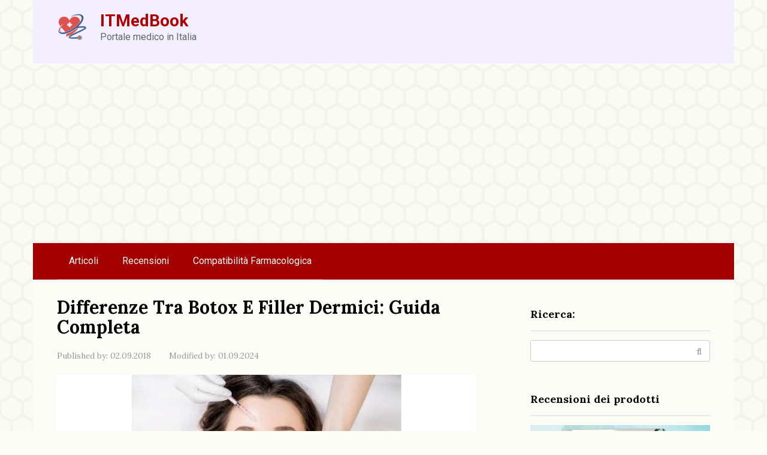

--- FILE ---
content_type: text/html; charset=UTF-8
request_url: https://itmedbook.com/qual-e-la-differenza-tra-botox-e-filler-dermici/
body_size: 14306
content:
<!DOCTYPE html> <html lang="it-IT"> <head> <meta charset="UTF-8"> <meta name="viewport" content="width=device-width, initial-scale=1"> <meta name='robots' content='index, follow, max-image-preview:large, max-snippet:-1, max-video-preview:-1'/> <title>Differenze Tra Botox E Filler Dermici: Guida Completa</title> <meta name="description" content="Scopri le differenze tra Botox e filler dermici, i loro usi, effetti collaterali e costi per un aspetto giovanile e sicuro."/> <link rel="canonical" href="https://itmedbook.com/qual-e-la-differenza-tra-botox-e-filler-dermici/"/> <meta property="og:locale" content="it_IT"/> <meta property="og:type" content="article"/> <meta property="og:title" content="Differenze Tra Botox E Filler Dermici: Guida Completa"/> <meta property="og:description" content="Scopri le differenze tra Botox e filler dermici, i loro usi, effetti collaterali e costi per un aspetto giovanile e sicuro."/> <meta property="og:url" content="https://itmedbook.com/qual-e-la-differenza-tra-botox-e-filler-dermici/"/> <meta property="og:site_name" content="ITMedBook"/> <meta property="article:published_time" content="2018-09-02T06:22:19+00:00"/> <meta property="article:modified_time" content="2024-09-01T18:52:03+00:00"/> <meta name="author" content="admin"/> <meta name="twitter:card" content="summary_large_image"/> <style id='classic-theme-styles-inline-css' type='text/css'> /*! This file is auto-generated */ .wp-block-button__link{color:#fff;background-color:#32373c;border-radius:9999px;box-shadow:none;text-decoration:none;padding:calc(.667em + 2px) calc(1.333em + 2px);font-size:1.125em}.wp-block-file__button{background:#32373c;color:#fff;text-decoration:none} </style> <style id='global-styles-inline-css' type='text/css'> :root{--wp--preset--aspect-ratio--square: 1;--wp--preset--aspect-ratio--4-3: 4/3;--wp--preset--aspect-ratio--3-4: 3/4;--wp--preset--aspect-ratio--3-2: 3/2;--wp--preset--aspect-ratio--2-3: 2/3;--wp--preset--aspect-ratio--16-9: 16/9;--wp--preset--aspect-ratio--9-16: 9/16;--wp--preset--color--black: #000000;--wp--preset--color--cyan-bluish-gray: #abb8c3;--wp--preset--color--white: #ffffff;--wp--preset--color--pale-pink: #f78da7;--wp--preset--color--vivid-red: #cf2e2e;--wp--preset--color--luminous-vivid-orange: #ff6900;--wp--preset--color--luminous-vivid-amber: #fcb900;--wp--preset--color--light-green-cyan: #7bdcb5;--wp--preset--color--vivid-green-cyan: #00d084;--wp--preset--color--pale-cyan-blue: #8ed1fc;--wp--preset--color--vivid-cyan-blue: #0693e3;--wp--preset--color--vivid-purple: #9b51e0;--wp--preset--gradient--vivid-cyan-blue-to-vivid-purple: linear-gradient(135deg,rgba(6,147,227,1) 0%,rgb(155,81,224) 100%);--wp--preset--gradient--light-green-cyan-to-vivid-green-cyan: linear-gradient(135deg,rgb(122,220,180) 0%,rgb(0,208,130) 100%);--wp--preset--gradient--luminous-vivid-amber-to-luminous-vivid-orange: linear-gradient(135deg,rgba(252,185,0,1) 0%,rgba(255,105,0,1) 100%);--wp--preset--gradient--luminous-vivid-orange-to-vivid-red: linear-gradient(135deg,rgba(255,105,0,1) 0%,rgb(207,46,46) 100%);--wp--preset--gradient--very-light-gray-to-cyan-bluish-gray: linear-gradient(135deg,rgb(238,238,238) 0%,rgb(169,184,195) 100%);--wp--preset--gradient--cool-to-warm-spectrum: linear-gradient(135deg,rgb(74,234,220) 0%,rgb(151,120,209) 20%,rgb(207,42,186) 40%,rgb(238,44,130) 60%,rgb(251,105,98) 80%,rgb(254,248,76) 100%);--wp--preset--gradient--blush-light-purple: linear-gradient(135deg,rgb(255,206,236) 0%,rgb(152,150,240) 100%);--wp--preset--gradient--blush-bordeaux: linear-gradient(135deg,rgb(254,205,165) 0%,rgb(254,45,45) 50%,rgb(107,0,62) 100%);--wp--preset--gradient--luminous-dusk: linear-gradient(135deg,rgb(255,203,112) 0%,rgb(199,81,192) 50%,rgb(65,88,208) 100%);--wp--preset--gradient--pale-ocean: linear-gradient(135deg,rgb(255,245,203) 0%,rgb(182,227,212) 50%,rgb(51,167,181) 100%);--wp--preset--gradient--electric-grass: linear-gradient(135deg,rgb(202,248,128) 0%,rgb(113,206,126) 100%);--wp--preset--gradient--midnight: linear-gradient(135deg,rgb(2,3,129) 0%,rgb(40,116,252) 100%);--wp--preset--font-size--small: 13px;--wp--preset--font-size--medium: 20px;--wp--preset--font-size--large: 36px;--wp--preset--font-size--x-large: 42px;--wp--preset--spacing--20: 0.44rem;--wp--preset--spacing--30: 0.67rem;--wp--preset--spacing--40: 1rem;--wp--preset--spacing--50: 1.5rem;--wp--preset--spacing--60: 2.25rem;--wp--preset--spacing--70: 3.38rem;--wp--preset--spacing--80: 5.06rem;--wp--preset--shadow--natural: 6px 6px 9px rgba(0, 0, 0, 0.2);--wp--preset--shadow--deep: 12px 12px 50px rgba(0, 0, 0, 0.4);--wp--preset--shadow--sharp: 6px 6px 0px rgba(0, 0, 0, 0.2);--wp--preset--shadow--outlined: 6px 6px 0px -3px rgba(255, 255, 255, 1), 6px 6px rgba(0, 0, 0, 1);--wp--preset--shadow--crisp: 6px 6px 0px rgba(0, 0, 0, 1);}:where(.is-layout-flex){gap: 0.5em;}:where(.is-layout-grid){gap: 0.5em;}body .is-layout-flex{display: flex;}.is-layout-flex{flex-wrap: wrap;align-items: center;}.is-layout-flex > :is(*, div){margin: 0;}body .is-layout-grid{display: grid;}.is-layout-grid > :is(*, div){margin: 0;}:where(.wp-block-columns.is-layout-flex){gap: 2em;}:where(.wp-block-columns.is-layout-grid){gap: 2em;}:where(.wp-block-post-template.is-layout-flex){gap: 1.25em;}:where(.wp-block-post-template.is-layout-grid){gap: 1.25em;}.has-black-color{color: var(--wp--preset--color--black) !important;}.has-cyan-bluish-gray-color{color: var(--wp--preset--color--cyan-bluish-gray) !important;}.has-white-color{color: var(--wp--preset--color--white) !important;}.has-pale-pink-color{color: var(--wp--preset--color--pale-pink) !important;}.has-vivid-red-color{color: var(--wp--preset--color--vivid-red) !important;}.has-luminous-vivid-orange-color{color: var(--wp--preset--color--luminous-vivid-orange) !important;}.has-luminous-vivid-amber-color{color: var(--wp--preset--color--luminous-vivid-amber) !important;}.has-light-green-cyan-color{color: var(--wp--preset--color--light-green-cyan) !important;}.has-vivid-green-cyan-color{color: var(--wp--preset--color--vivid-green-cyan) !important;}.has-pale-cyan-blue-color{color: var(--wp--preset--color--pale-cyan-blue) !important;}.has-vivid-cyan-blue-color{color: var(--wp--preset--color--vivid-cyan-blue) !important;}.has-vivid-purple-color{color: var(--wp--preset--color--vivid-purple) !important;}.has-black-background-color{background-color: var(--wp--preset--color--black) !important;}.has-cyan-bluish-gray-background-color{background-color: var(--wp--preset--color--cyan-bluish-gray) !important;}.has-white-background-color{background-color: var(--wp--preset--color--white) !important;}.has-pale-pink-background-color{background-color: var(--wp--preset--color--pale-pink) !important;}.has-vivid-red-background-color{background-color: var(--wp--preset--color--vivid-red) !important;}.has-luminous-vivid-orange-background-color{background-color: var(--wp--preset--color--luminous-vivid-orange) !important;}.has-luminous-vivid-amber-background-color{background-color: var(--wp--preset--color--luminous-vivid-amber) !important;}.has-light-green-cyan-background-color{background-color: var(--wp--preset--color--light-green-cyan) !important;}.has-vivid-green-cyan-background-color{background-color: var(--wp--preset--color--vivid-green-cyan) !important;}.has-pale-cyan-blue-background-color{background-color: var(--wp--preset--color--pale-cyan-blue) !important;}.has-vivid-cyan-blue-background-color{background-color: var(--wp--preset--color--vivid-cyan-blue) !important;}.has-vivid-purple-background-color{background-color: var(--wp--preset--color--vivid-purple) !important;}.has-black-border-color{border-color: var(--wp--preset--color--black) !important;}.has-cyan-bluish-gray-border-color{border-color: var(--wp--preset--color--cyan-bluish-gray) !important;}.has-white-border-color{border-color: var(--wp--preset--color--white) !important;}.has-pale-pink-border-color{border-color: var(--wp--preset--color--pale-pink) !important;}.has-vivid-red-border-color{border-color: var(--wp--preset--color--vivid-red) !important;}.has-luminous-vivid-orange-border-color{border-color: var(--wp--preset--color--luminous-vivid-orange) !important;}.has-luminous-vivid-amber-border-color{border-color: var(--wp--preset--color--luminous-vivid-amber) !important;}.has-light-green-cyan-border-color{border-color: var(--wp--preset--color--light-green-cyan) !important;}.has-vivid-green-cyan-border-color{border-color: var(--wp--preset--color--vivid-green-cyan) !important;}.has-pale-cyan-blue-border-color{border-color: var(--wp--preset--color--pale-cyan-blue) !important;}.has-vivid-cyan-blue-border-color{border-color: var(--wp--preset--color--vivid-cyan-blue) !important;}.has-vivid-purple-border-color{border-color: var(--wp--preset--color--vivid-purple) !important;}.has-vivid-cyan-blue-to-vivid-purple-gradient-background{background: var(--wp--preset--gradient--vivid-cyan-blue-to-vivid-purple) !important;}.has-light-green-cyan-to-vivid-green-cyan-gradient-background{background: var(--wp--preset--gradient--light-green-cyan-to-vivid-green-cyan) !important;}.has-luminous-vivid-amber-to-luminous-vivid-orange-gradient-background{background: var(--wp--preset--gradient--luminous-vivid-amber-to-luminous-vivid-orange) !important;}.has-luminous-vivid-orange-to-vivid-red-gradient-background{background: var(--wp--preset--gradient--luminous-vivid-orange-to-vivid-red) !important;}.has-very-light-gray-to-cyan-bluish-gray-gradient-background{background: var(--wp--preset--gradient--very-light-gray-to-cyan-bluish-gray) !important;}.has-cool-to-warm-spectrum-gradient-background{background: var(--wp--preset--gradient--cool-to-warm-spectrum) !important;}.has-blush-light-purple-gradient-background{background: var(--wp--preset--gradient--blush-light-purple) !important;}.has-blush-bordeaux-gradient-background{background: var(--wp--preset--gradient--blush-bordeaux) !important;}.has-luminous-dusk-gradient-background{background: var(--wp--preset--gradient--luminous-dusk) !important;}.has-pale-ocean-gradient-background{background: var(--wp--preset--gradient--pale-ocean) !important;}.has-electric-grass-gradient-background{background: var(--wp--preset--gradient--electric-grass) !important;}.has-midnight-gradient-background{background: var(--wp--preset--gradient--midnight) !important;}.has-small-font-size{font-size: var(--wp--preset--font-size--small) !important;}.has-medium-font-size{font-size: var(--wp--preset--font-size--medium) !important;}.has-large-font-size{font-size: var(--wp--preset--font-size--large) !important;}.has-x-large-font-size{font-size: var(--wp--preset--font-size--x-large) !important;} :where(.wp-block-post-template.is-layout-flex){gap: 1.25em;}:where(.wp-block-post-template.is-layout-grid){gap: 1.25em;} :where(.wp-block-columns.is-layout-flex){gap: 2em;}:where(.wp-block-columns.is-layout-grid){gap: 2em;} :root :where(.wp-block-pullquote){font-size: 1.5em;line-height: 1.6;} </style> <link rel='stylesheet' id='google-fonts-css' href='https://fonts.googleapis.com/css?family=Lora%3A400%2C400i%2C700%7CRoboto%3A400%2C400i%2C700&#038;subset=cyrillic&#038;display=swap' media='all'/> <link rel='stylesheet' id='root-style-css' href='https://itmedbook.com/wp-content/themes/root/assets/css/style.min.css' media='all'/> <script type="text/javascript" src="https://itmedbook.com/wp-includes/js/jquery/jquery.min.js" id="jquery-core-js"></script> <style>.pseudo-clearfy-link { color: #008acf; cursor: pointer;}.pseudo-clearfy-link:hover { text-decoration: none;}</style><meta name="msvalidate.01" content="90185734E5B6AD0DE4C67E095C6D05DE"/><!-- HFCM by 99 Robots - Snippet # 1: Adsence --> <script async src="https://pagead2.googlesyndication.com/pagead/js/adsbygoogle.js?client=ca-pub-3858228271528730"
     crossorigin="anonymous"></script> <!-- /end HFCM by 99 Robots --> <style>.site-logotype {max-width:1000px}.site-logotype img {max-height:50px}@media (max-width: 991px) {.mob-search{display:block;margin-bottom:25px} }@media (max-width: 991px) {.widget-area {display:block;float:none!important;padding:15px 20px} }.scrolltop {background-color:#ff7070}.scrolltop:after {color:#ffffff}.scrolltop {width:30px}.scrolltop {height:80px}.scrolltop:after {content:"\f176"}.post-box .entry-image img {border-radius:6px}.post-card-one__image img {border-radius:6px}.post-card:not(.post-card-related) .post-card__image, .post-card:not(.post-card-related) .post-card__image img, .post-card:not(.post-card-related) .post-card__image .entry-meta, .post-card:not(.post-card-related) .thumb-wide {border-radius:6px}.b-related .post-card__image, .b-related .post-card__image img, .b-related .post-card__image .entry-meta, .b-related .thumb-wide {border-radius:6px}body {font-family:"Lora" ,"Helvetica Neue", Helvetica, Arial, sans-serif}@media (min-width: 576px) {body {font-size:16px} }@media (min-width: 576px) {body {line-height:1.5} }.site-title, .site-title a {font-family:"Roboto" ,"Helvetica Neue", Helvetica, Arial, sans-serif}@media (min-width: 576px) {.site-title, .site-title a {font-size:28px} }@media (min-width: 576px) {.site-title, .site-title a {line-height:1.1} }.site-description {font-family:"Roboto" ,"Helvetica Neue", Helvetica, Arial, sans-serif}@media (min-width: 576px) {.site-description {font-size:16px} }@media (min-width: 576px) {.site-description {line-height:1.5} }.top-menu {font-family:"Roboto" ,"Helvetica Neue", Helvetica, Arial, sans-serif}@media (min-width: 576px) {.top-menu {font-size:16px} }@media (min-width: 576px) {.top-menu {line-height:1.5} }.main-navigation ul li a, .main-navigation ul li .removed-link, .footer-navigation ul li a, .footer-navigation ul li .removed-link{font-family:"Roboto" ,"Helvetica Neue", Helvetica, Arial, sans-serif}@media (min-width: 576px) {.main-navigation ul li a, .main-navigation ul li .removed-link, .footer-navigation ul li a, .footer-navigation ul li .removed-link {font-size: 16px} }@media (min-width: 576px) {.main-navigation ul li a, .main-navigation ul li .removed-link, .footer-navigation ul li a, .footer-navigation ul li .removed-link {line-height:1.5} }.h1, h1:not(.site-title) {font-weight:bold;}.h2, h2 {font-weight:bold;}.h3, h3 {font-weight:bold;}.h4, h4 {font-weight:bold;}.h5, h5 {font-weight:bold;}.h6, h6 {font-weight:bold;}.mob-hamburger span, .card-slider__category, .card-slider-container .swiper-pagination-bullet-active, .page-separator, .pagination .current, .pagination a.page-numbers:hover, .entry-content ul:not([class])>li:before, .entry-content ul.wp-block-list>li:before, .home-text ul:not([class])>li:before, .home-text ul.wp-block-list>li:before, .taxonomy-description ul:not([class])>li:before, .taxonomy-description ul.wp-block-list>li:before, .btn, .comment-respond .form-submit input, .contact-form .contact_submit, .page-links__item {background-color:#a50000}.spoiler-box, .entry-content ol:not([class]) li:before, .entry-content ol.wp-block-list li:before, .home-text ol:not([class]) li:before, .home-text ol.wp-block-list li:before, .taxonomy-description ol:not([class]) li:before, .taxonomy-description ol.wp-block-list li:before, .mob-hamburger, .inp:focus, .search-form__text:focus, .entry-content blockquote:not(.wpremark), .comment-respond .comment-form-author input:focus, .comment-respond .comment-form-author textarea:focus, .comment-respond .comment-form-comment input:focus, .comment-respond .comment-form-comment textarea:focus, .comment-respond .comment-form-email input:focus, .comment-respond .comment-form-email textarea:focus, .comment-respond .comment-form-url input:focus, .comment-respond .comment-form-url textarea:focus {border-color:#a50000}.entry-content blockquote:before, .spoiler-box__title:after, .sidebar-navigation .menu-item-has-children:after, .star-rating--score-1:not(.hover) .star-rating-item:nth-child(1), .star-rating--score-2:not(.hover) .star-rating-item:nth-child(1), .star-rating--score-2:not(.hover) .star-rating-item:nth-child(2), .star-rating--score-3:not(.hover) .star-rating-item:nth-child(1), .star-rating--score-3:not(.hover) .star-rating-item:nth-child(2), .star-rating--score-3:not(.hover) .star-rating-item:nth-child(3), .star-rating--score-4:not(.hover) .star-rating-item:nth-child(1), .star-rating--score-4:not(.hover) .star-rating-item:nth-child(2), .star-rating--score-4:not(.hover) .star-rating-item:nth-child(3), .star-rating--score-4:not(.hover) .star-rating-item:nth-child(4), .star-rating--score-5:not(.hover) .star-rating-item:nth-child(1), .star-rating--score-5:not(.hover) .star-rating-item:nth-child(2), .star-rating--score-5:not(.hover) .star-rating-item:nth-child(3), .star-rating--score-5:not(.hover) .star-rating-item:nth-child(4), .star-rating--score-5:not(.hover) .star-rating-item:nth-child(5), .star-rating-item.hover {color:#a50000}body {color:#020202}a, .spanlink, .comment-reply-link, .pseudo-link, .root-pseudo-link {color:#428bca}a:hover, a:focus, a:active, .spanlink:hover, .comment-reply-link:hover, .pseudo-link:hover {color:#e66212}.site-header {background-color:#f3efff}.site-header {color:#333333}.site-title, .site-title a {color:#b20000}.site-description, .site-description a {color:#666666}.top-menu ul li a {color:#333333}.main-navigation, .footer-navigation, .main-navigation ul li .sub-menu, .footer-navigation ul li .sub-menu {background-color:#a50000}.main-navigation ul li a, .main-navigation ul li .removed-link, .footer-navigation ul li a, .footer-navigation ul li .removed-link {color:#fcfcf7}.site-content {background-color:#fcfcf7}.site-footer {background-color:#f3efff}.site-footer {color:#333333}body {background-image:url(https://itmedbook.com/wp-content/themes/root/images/backgrounds/honey.png) }</style><link rel="prefetch" href="https://itmedbook.com/wp-content/themes/root/fonts/fontawesome-webfont.ttf" as="font" crossorigin><link rel="preload" href="https://itmedbook.com/wp-content/uploads/2018/06/what-is-the-difference-between-botox-and-dermal-fillers-preview.jpg" as="image" crossorigin><style type="text/css" id="custom-background-css"> body.custom-background { background-color: #fcfcf7; } </style> <link rel="icon" href="https://itmedbook.com/wp-content/uploads/2018/06/cropped-medbook-1-32x32.png" sizes="32x32"/> <link rel="icon" href="https://itmedbook.com/wp-content/uploads/2018/06/cropped-medbook-1-192x192.png" sizes="192x192"/> <link rel="apple-touch-icon" href="https://itmedbook.com/wp-content/uploads/2018/06/cropped-medbook-1-180x180.png"/> <meta name="msapplication-TileImage" content="https://itmedbook.com/wp-content/uploads/2018/06/cropped-medbook-1-270x270.png"/> </head> <body class="post-template-default single single-post postid-12460 single-format-standard custom-background "> <div id="page" class="site"> <a class="skip-link screen-reader-text" href="#main"><!--noindex-->Skip to content<!--/noindex--></a> <header id="masthead" class="site-header container" itemscope itemtype="http://schema.org/WPHeader"> <div class="site-header-inner "> <div class="site-branding"> <div class="site-logotype"><a href="https://itmedbook.com/"><img src="https://itmedbook.com/wp-content/uploads/2018/06/medbook.png" width="512" height="506" alt="ITMedBook"></a></div> <div class="site-branding-container"> <div class="site-title"><a href="https://itmedbook.com/">ITMedBook</a></div> <p class="site-description">Portale medico in Italia</p> </div> </div><!-- .site-branding --> <div class="mob-hamburger"><span></span></div> <div class="mob-search"> <form role="search" method="get" id="searchform_3724" action="https://itmedbook.com/" class="search-form"> <label class="screen-reader-text" for="s_3724"><!--noindex-->Search: <!--/noindex--></label> <input type="text" value="" name="s" id="s_3724" class="search-form__text"> <button type="submit" id="searchsubmit_3724" class="search-form__submit"></button> </form></div> </div><!--.site-header-inner--> </header><!-- #masthead --> <nav id="site-navigation" class="main-navigation container" itemscope itemtype="http://schema.org/SiteNavigationElement"> <div class="main-navigation-inner "> <div class="menu-top-container"><ul id="header_menu" class="menu"><li id="menu-item-19950" class="menu-item menu-item-type-taxonomy menu-item-object-category current-post-ancestor current-menu-parent current-post-parent menu-item-19950"><a href="https://itmedbook.com/index/">Articoli</a></li> <li id="menu-item-19951" class="menu-item menu-item-type-taxonomy menu-item-object-category menu-item-19951"><a href="https://itmedbook.com/recensioni/">Recensioni</a></li> <li id="menu-item-20092" class="menu-item menu-item-type-taxonomy menu-item-object-category menu-item-20092"><a href="https://itmedbook.com/compatibilita-farmacologica/">Compatibilità Farmacologica</a></li> </ul></div> </div><!--.main-navigation-inner--> </nav><!-- #site-navigation --> <div id="content" class="site-content container"> <div itemscope itemtype="http://schema.org/Article"> <div id="primary" class="content-area"> <main id="main" class="site-main"> <article id="post-12460" class="post-12460 post type-post status-publish format-standard has-post-thumbnail category-index"> <header class="entry-header"> <h1 class="entry-title" itemprop="headline">Differenze Tra Botox E Filler Dermici: Guida Completa</h1> <div class="entry-meta"><span class="entry-date"><span class="entry-label">Published by:</span> <time itemprop="datePublished" datetime="2018-09-02">02.09.2018</time></span><span class="entry-date"><span class="entry-label">Modified by:</span> <time itemprop="dateModified" datetime="2024-09-01">01.09.2024</time></span></div><!-- .entry-meta --> </header><!-- .entry-header --> <div class="entry-image"> <img width="770" height="330" src="https://itmedbook.com/wp-content/uploads/2018/06/what-is-the-difference-between-botox-and-dermal-fillers-preview.jpg" class="attachment-full size-full wp-post-image" alt="" itemprop="image" decoding="async" fetchpriority="high" srcset="https://itmedbook.com/wp-content/uploads/2018/06/what-is-the-difference-between-botox-and-dermal-fillers-preview.jpg 770w, https://itmedbook.com/wp-content/uploads/2018/06/what-is-the-difference-between-botox-and-dermal-fillers-preview-768x329.jpg 768w, https://itmedbook.com/wp-content/uploads/2018/06/what-is-the-difference-between-botox-and-dermal-fillers-preview-330x140.jpg 330w" sizes="(max-width: 770px) 100vw, 770px"/> </div> <div class="entry-content" itemprop="articleBody"> <p align="justify">Botox e filler dermici sono trattamenti cosmetici somministrati tramite iniezioni, di solito in uno studio medico. Sono minimamente invasivi, il che significa che non comportano un intervento chirurgico. È qui che finiscono le loro somiglianze, comunque.</p> <p align="justify">I trattamenti di filler botox e dermico sono popolari e rappresentano oltre 9 milioni di procedure nel 2015, secondo l&#8217;American Society of Plastic Surgeons (ASPS).</p> <p align="justify">Botox contiene batteri purificati che congelano i muscoli. In tal modo, Botox può aiutare a minimizzare l&#8217;aspetto delle linee e delle rughe causate dalle espressioni facciali.</p> <p align="justify">I filler dermici contengono ingredienti che aggiungono pienezza alle aree che si sono assottigliate a causa dell&#8217;invecchiamento. Questo diradamento è comune nelle guance, nelle labbra e intorno alla bocca.</p> <p align="justify">Le persone dovrebbero essere consapevoli dei costi e dei rischi dei trattamenti e avere aspettative realistiche su ciò che possono fare.</p> <h2>Cos&#8217;è Botox?</h2> <p><img decoding="async" src="https://demedbook.com/images/1/what-is-the-difference-between-botox-and-dermal-fillers.jpg" class="aligncenter size-full" alt="Iniezione di Botox: confronto tra Botox e filler dermici"></p> <p align="justify">Botox è una forma purificata della tossina botulinica che si ottiene dai batteri. Sebbene sia letale in grandi quantità, la piccola quantità regolata di Botox somministrata per correggere le rughe è stata utilizzata in sicurezza per decenni.</p> <p align="justify">Botox agisce bloccando i segnali nervosi nei muscoli dove viene iniettato. Quando i segnali nervosi vengono interrotti, il muscolo interessato viene temporaneamente paralizzato o congelato. Senza il movimento di questi muscoli selezionati nel viso, alcune rughe possono essere ammorbidite, ridotte o addirittura rimosse.</p> <p align="justify">I trattamenti a base di tossina botulinica sono venduti con i marchi Botox Cosmetic, Dysport e Xeomin.</p> <h3>Cosa può correggere Botox?</h3> <p align="justify">Botox funziona solo sulle rughe causate dal movimento dei muscoli. Queste sono conosciute come rughe dinamiche e sono spesso chiamate «linee di espressione».</p> <p align="justify">Le rughe dinamiche più comuni che Botox può trattare sono le linee sulla faccia superiore, come «11» tra le sopracciglia, le linee orizzontali sulla fronte e le zampe di gallina intorno agli occhi. Queste linee sono causate da espressioni sorridenti, accigliate, strabiche e altre espressioni facciali.</p> <p align="justify">Botox non funziona su linee sottili e rughe causate da cedimenti o perdita di rotondità in faccia. Queste sono note come rughe statiche. Le rughe statiche includono le linee nelle aree delle guance, del collo e delle guance.</p> <p align="justify">Botox non è un trattamento permanente. I trattamenti ripetuti sono necessari per gli effetti continui di riduzione delle rughe. La maggior parte delle persone trova che l&#8217;effetto di rilassamento muscolare del Botox dura dai 3 ai 4 mesi.</p> <h3>Effetti collaterali e considerazioni sul Botox</h3> <p align="justify">L&#8217;ASPS ritiene che il Botox sia sicuro e nel 2015 sono state eseguite 6,7 milioni di procedure. Poiché Botox svanisce nel tempo, la maggior parte degli effetti collaterali sono solo temporanei.</p> <p align="justify">Possibili effetti collaterali di Botox includono:</p> <ul> <li>abbassamento della palpebra o della fronte se iniettato vicino all&#8217;occhio</li> <li>debolezza o paralisi dei muscoli vicini</li> <li>orticaria, eruzioni cutanee o prurito</li> <li>dolore, sanguinamento, lividi, gonfiore, intorpidimento o arrossamento</li> <li>mal di testa</li> <li>bocca asciutta</li> <li>sintomi influenzali</li> <li>nausea</li> <li>difficoltà a deglutire, parlare o respirare</li> <li>problemi della cistifellea</li> <li>visione sfocata o problemi di visione</li> </ul> <p align="justify">Il trattamento può anche non funzionare a causa di anticorpi che combattono la tossina. Ciò accade in meno dell&#8217;1% delle persone che hanno ripetuto trattamenti di Botox, tuttavia.</p> <p align="justify">L&#8217;ASPS consiglia alle persone di non sfregare o massaggiare l&#8217;area dell&#8217;iniezione dopo aver subito il trattamento con Botox. Questo potrebbe diffondere la tossina alla pelle circostante, causando la caduta muscolare e altri problemi.</p> <p align="justify">Il costo medio di un&#8217;iniezione di Botox è di $ 385, secondo le statistiche del 2016 dell&#8217;ASPS.</p> <h2>Cosa sono i filler dermici?</h2> <p><img decoding="async" src="https://demedbook.com/images/1/what-is-the-difference-between-botox-and-dermal-fillers_2.jpg" class="aligncenter size-full" alt="Filler dermici per le labbra: aggiungere volume e pienezza"></p> <p align="justify">I filler dermici, talvolta chiamati filler dei tessuti molli, sono sostanze progettate per essere iniettate sotto la superficie della pelle per aggiungere volume e pienezza.</p> <p align="justify">Le sostanze utilizzate nei filler dermici includono:</p> <ul> <li>Idrossiapatite di calcio, che è un composto simile ad un minerale che si trova nelle ossa.</li> <li>Acido ialuronico, che si trova in alcuni fluidi e tessuti nel corpo che aggiungono alla pelle un certo senso di rotondità.</li> <li>Polyalkylimide, un gel trasparente che è compatibile con il corpo.</li> <li>Acido polilattico, che stimola la pelle a produrre più collagene.</li> <li>Microsfere di polimetilmetacrilato (PMMA), un riempitivo semipermanente.</li> </ul> <p align="justify">Ognuno di questi è progettato per trattare diversi segni di invecchiamento o altri problemi estetici.</p> <p align="justify">Anche il tempo che impiegano per lavorare e quanto durano, variano. Alcuni filler durano 6 mesi, mentre altri durano fino a 2 anni o più.</p> <p align="justify">Le persone dovrebbero discutere le loro esigenze e aspettative individuali con il loro medico per determinare quale filler sarebbe la scelta migliore per loro.</p> <h3>Cosa possono correggere i filler dermici?</h3> <p align="justify">Diversi tipi di filler dermici sono progettati per trattare i vari segni di invecchiamento. A seconda del riempitivo selezionato, possono:</p> <ul> <li>riempire le labbra assottigliate</li> <li>migliorare o riempire aree superficiali sul viso</li> <li>diminuire o rimuovere l&#8217;ombra o la grinza sotto gli occhi causata dalla palpebra inferiore</li> <li>riempire o ammorbidire l&#8217;aspetto delle cicatrici incassate</li> <li>riempire o ammorbidire le rughe statiche, specialmente sulla faccia inferiore</li> </ul> <p align="justify">Le rughe statiche includono quelle intorno alla bocca e lungo le guance. Queste rughe sono generalmente il risultato di una perdita di collagene ed elasticità nella pelle.</p> <h3>Rischi e considerazioni di filler dermico</h3> <p align="justify">I filler dermici sono considerati sicuri ma possono verificarsi effetti collaterali. I problemi più comuni includono:</p> <ul> <li>eruzione cutanea, prurito o eruzioni simili a foruncoli</li> <li>arrossamento, lividi, sanguinamento o gonfiore</li> <li>aspetto indesiderato, come asimmetria, grumi o ipercorrezione delle rughe</li> <li>danno alla pelle che provoca ferite, infezioni o cicatrici</li> <li>capacità di sentire la sostanza di riempimento sotto la pelle</li> <li>cecità o altri problemi di visione</li> <li>morte delle cellule della pelle a causa della perdita di flusso di sangue nell&#8217;area</li> </ul> <p align="justify">Il costo dei trattamenti di riempimento dermico varia e dipende dal fornitore che lo esegue, dall&#8217;area da trattare e dal tipo di filler selezionato. Le statistiche ASPS 2016 elencano il seguente costo per siringa:</p> <ul> <li>idrossiapatite di calcio, come Radiesse: $ 687</li> <li>acido ialuronico, come Juvederm, Restylane o Belotero: $ 644</li> <li>acido polilattico, come Sculptra: $ 773</li> <li>microsfere di polimetilmetacrilato, come Bellafill: $ 859</li> </ul> <p align="justify">Questi costi possono essere più o meno, a seconda della quantità di carica utilizzata. Utilizzare meno di una siringa piena di stucco può essere più economico rispetto all&#8217;utilizzo di una siringa piena o più di una.</p> <p align="justify">Il fornitore può anche addebitare tariffe aggiuntive per i servizi professionali, la visita in ufficio o altri costi.</p> <h2>Differenze chiave</h2> <p align="justify">In sintesi, le differenze tra Botox e filler sono:</p> <ul> <li>Botox: questo congela i muscoli per fermare le pieghe e le rughe causate dalle espressioni facciali. Questi si trovano tipicamente nella faccia superiore, come la fronte e intorno agli occhi.</li> <li>Filler dermici: usano l&#8217;acido ialuronico e sostanze simili per «riempire» o aree grassocce che hanno perso volume e levigatezza. Ciò include le rughe intorno alla bocca, le labbra sottili e le guance che hanno perso la pienezza. Possono anche essere utilizzati su rughe sulla fronte, cicatrici e altre aree che richiedono un volume extra per un aspetto più liscio.</li> <li>I risultati di Botox durano da 3 a 4 mesi. I risultati del filler dermico variano a seconda del tipo di filler utilizzato.</li> </ul> <p align="justify">Poiché Botox e filler sono sostanze diverse progettate per usi diversi, a volte possono essere combinate in un unico trattamento. Ad esempio, qualcuno può usare Botox per correggere le linee tra gli occhi e un riempitivo per correggere le linee del sorriso intorno alla bocca.</p> <h2>Nuove Ricerche e Sviluppi nel 2024</h2> <p align="justify">Negli ultimi anni, la ricerca nel campo dei trattamenti estetici ha fatto passi da gigante. Nel 2024, emergono nuove tecniche e formulazioni che promettono risultati ancora più naturali e duraturi. Recenti studi hanno dimostrato che l&#8217;integrazione di fattori di crescita con filler dermici può migliorare l&#8217;idratazione e la rigenerazione cutanea, creando un aspetto più luminoso e vitale.</p> <p align="justify">Inoltre, il monitoraggio e l&#8217;analisi degli effetti a lungo termine dei trattamenti con Botox stanno portando a protocolli di trattamento più personalizzati e sicuri. L&#8217;uso di tecnologie avanzate, come l&#8217;intelligenza artificiale, sta aiutando i medici a prevedere e ottimizzare i risultati, riducendo i rischi e migliorando l&#8217;esperienza del paziente.</p> <p align="justify">Statistiche recenti mostrano che oltre il 90% dei pazienti soddisfatti di trattamenti con Botox e filler dermici riportano un miglioramento significativo della loro autostima e del loro benessere psicologico, rendendo questi trattamenti non solo estetici ma anche terapeutici.</p> <h2>Porta via</h2> <p><img decoding="async" src="https://demedbook.com/images/1/what-is-the-difference-between-botox-and-dermal-fillers_3.jpg" class="aligncenter size-full" alt="Riempitivi per botox per il ringiovanimento: risultati duraturi e sicuri"></p> <p align="justify">Milioni di procedure di Botox e di riempimento vengono eseguite ogni anno e hanno una buona reputazione di sicurezza.</p> <p align="justify">Uno studio ha rilevato che le procedure di Botox e di riempimento sono molto sicure se eseguite da dermatologi esperti del settore. Gli effetti indesiderati si sono verificati in meno dell&#8217;1% dei destinatari e la maggior parte di questi sono risultati minori.</p> <p align="justify">Sebbene Botox e filler siano minimamente invasivi, comportano comunque alcuni rischi. Un individuo dovrebbe essere consapevole di tutti i possibili rischi e benefici prima di avere questi trattamenti.</p> <p align="justify">Botox e fillers non sono raccomandati per le donne che sono incinte o che allattano al seno. Le persone che hanno determinate condizioni di salute o che assumono farmaci dovrebbero discutere se Botox o riempitivi sono sicuri per loro.</p> <p align="justify">Le persone dovrebbero anche discutere di ciò che Botox e riempitivi possono realisticamente fare per il loro aspetto. Sebbene possano migliorare un aspetto più giovanile, i risultati non sono così potenti come quelli di una procedura chirurgica, come un lifting.</p> <p align="justify">L&#8217;utilizzo di un medico qualificato come dermatologo, chirurgo plastico o chirurgo estetico certificato assicura la procedura in modo sicuro e corretto. Le persone dovrebbero discutere l&#8217;esperienza e l&#8217;addestramento del fornitore in filler dermici e Botox prima di prendere una decisione.</p> </div><!-- .entry-content --> </article><!-- #post-## --> <div class="entry-footer"> </div> <meta itemprop="author" content="admin"> <meta itemscope itemprop="mainEntityOfPage" itemType="https://schema.org/WebPage" itemid="https://itmedbook.com/qual-e-la-differenza-tra-botox-e-filler-dermici/" content="Differenze Tra Botox E Filler Dermici: Guida Completa"> <meta itemprop="dateModified" content="2024-09-01"> <meta itemprop="datePublished" content="2018-09-02T12:22:19+03:00"> <div itemprop="publisher" itemscope itemtype="https://schema.org/Organization" style="display: none;"><div itemprop="logo" itemscope itemtype="https://schema.org/ImageObject"><img itemprop="url image" src="https://itmedbook.com/wp-content/uploads/2018/06/medbook.png" alt="ITMedBook"></div><meta itemprop="name" content="ITMedBook"><meta itemprop="telephone" content="ITMedBook"><meta itemprop="address" content="https://itmedbook.com"></div><div class="b-related"><div class="b-related__header"><span>Potrebbe interessarti anche</span></div><div class="b-related__items"> <div id="post-14665" class="post-card post-card-related post-14665 post type-post status-publish format-standard has-post-thumbnail category-index"> <div class="post-card__image"><a href="https://itmedbook.com/lo-studio-del-microbioma-piu-grande-pesa-sulla-nostra-salute-dell-intestino/"><img width="330" height="140" src="https://itmedbook.com/wp-content/uploads/2018/06/largest-microbiome-study-weighs-in-on-our-gut-health-preview-2-330x140.jpg" class="attachment-thumb-wide size-thumb-wide wp-post-image" alt="" decoding="async" srcset="https://itmedbook.com/wp-content/uploads/2018/06/largest-microbiome-study-weighs-in-on-our-gut-health-preview-2-330x140.jpg 330w, https://itmedbook.com/wp-content/uploads/2018/06/largest-microbiome-study-weighs-in-on-our-gut-health-preview-2-768x329.jpg 768w, https://itmedbook.com/wp-content/uploads/2018/06/largest-microbiome-study-weighs-in-on-our-gut-health-preview-2.jpg 770w" sizes="(max-width: 330px) 100vw, 330px"/><div class="entry-meta"><span class="entry-date">19.09.2018</span><span class="entry-category"><span>Articoli</span></span><span class="entry-meta__info"></span></div></a></div><header class="entry-header"><div class="entry-title"><a href="https://itmedbook.com/lo-studio-del-microbioma-piu-grande-pesa-sulla-nostra-salute-dell-intestino/">Il Maggiore Studio sul Microbioma e la Salute Intestinale</a></div></header><div class="post-card__content">I primi risultati del più grande studio mai realizzato sul microbioma umano sono finalmente disponibili. Questi risultati hanno importanti implicazioni</div> </div> <div id="post-14629" class="post-card post-card-related post-14629 post type-post status-publish format-standard has-post-thumbnail category-index"> <div class="post-card__image"><a href="https://itmedbook.com/1-su-2-persone-svilupperanno-il-cancro-nella-loro-vita/"><img width="330" height="140" src="https://itmedbook.com/wp-content/uploads/2018/06/1-in-2-people-will-develop-cancer-in-their-lifetime-preview-1-330x140.jpg" class="attachment-thumb-wide size-thumb-wide wp-post-image" alt="" decoding="async" srcset="https://itmedbook.com/wp-content/uploads/2018/06/1-in-2-people-will-develop-cancer-in-their-lifetime-preview-1-330x140.jpg 330w, https://itmedbook.com/wp-content/uploads/2018/06/1-in-2-people-will-develop-cancer-in-their-lifetime-preview-1-768x329.jpg 768w, https://itmedbook.com/wp-content/uploads/2018/06/1-in-2-people-will-develop-cancer-in-their-lifetime-preview-1.jpg 770w" sizes="(max-width: 330px) 100vw, 330px"/><div class="entry-meta"><span class="entry-date">19.09.2018</span><span class="entry-category"><span>Articoli</span></span><span class="entry-meta__info"></span></div></a></div><header class="entry-header"><div class="entry-title"><a href="https://itmedbook.com/1-su-2-persone-svilupperanno-il-cancro-nella-loro-vita/">Un Su Due Sviluppa Il Cancro: Nuove Scoperte E Implicazioni</a></div></header><div class="post-card__content">Negli Stati Uniti, la drammatica statistica di 1 su 2 donne e 1 su 3 uomini che svilupperanno il cancro</div> </div> <div id="post-14686" class="post-card post-card-related post-14686 post type-post status-publish format-standard has-post-thumbnail category-index"> <div class="post-card__image"><a href="https://itmedbook.com/sei-salati-quali-cibi-dovremmo-evitare/"><img width="330" height="140" src="https://itmedbook.com/wp-content/uploads/2018/06/default-489-330x140.jpg" class="attachment-thumb-wide size-thumb-wide wp-post-image" alt="" decoding="async" loading="lazy" srcset="https://itmedbook.com/wp-content/uploads/2018/06/default-489-330x140.jpg 330w, https://itmedbook.com/wp-content/uploads/2018/06/default-489-768x329.jpg 768w, https://itmedbook.com/wp-content/uploads/2018/06/default-489.jpg 770w" sizes="(max-width: 330px) 100vw, 330px"/><div class="entry-meta"><span class="entry-date">19.09.2018</span><span class="entry-category"><span>Articoli</span></span><span class="entry-meta__info"></span></div></a></div><header class="entry-header"><div class="entry-title"><a href="https://itmedbook.com/sei-salati-quali-cibi-dovremmo-evitare/">Cibi Salati Da Evitare Per Una Salute Ottimale</a></div></header><div class="post-card__content">Consumare troppo sale può causare numerosi problemi di salute, tra cui l&#8217;ipertensione e livelli elevati di colesterolo. Spesso, sono alimenti</div> </div> <div id="post-14620" class="post-card post-card-related post-14620 post type-post status-publish format-standard has-post-thumbnail category-index"> <div class="post-card__image"><a href="https://itmedbook.com/la-pillola-di-zoloft-non-e-migliore-di-quella-fittizia-dice-querela/"><img width="330" height="140" src="https://itmedbook.com/wp-content/uploads/2018/06/default-485-330x140.jpg" class="attachment-thumb-wide size-thumb-wide wp-post-image" alt="" decoding="async" loading="lazy" srcset="https://itmedbook.com/wp-content/uploads/2018/06/default-485-330x140.jpg 330w, https://itmedbook.com/wp-content/uploads/2018/06/default-485-768x329.jpg 768w, https://itmedbook.com/wp-content/uploads/2018/06/default-485.jpg 770w" sizes="(max-width: 330px) 100vw, 330px"/><div class="entry-meta"><span class="entry-date">19.09.2018</span><span class="entry-category"><span>Articoli</span></span><span class="entry-meta__info"></span></div></a></div><header class="entry-header"><div class="entry-title"><a href="https://itmedbook.com/la-pillola-di-zoloft-non-e-migliore-di-quella-fittizia-dice-querela/">Zoloft: La Controversia Sull&#8217;Efficacia e Le Nuove Scoperte</a></div></header><div class="post-card__content">Il produttore di Zoloft (Sertraline hydrochloride), Pfizer Inc., è stato citato in una causa collettiva di un consumatore, depositata presso</div> </div> <div id="post-14689" class="post-card post-card-related post-14689 post type-post status-publish format-standard has-post-thumbnail category-index"> <div class="post-card__image"><a href="https://itmedbook.com/le-persone-sensibili-mostrano-un-attivita-intensificata-nelle-regioni-del-cervello-correlate-all-empatia/"><img width="330" height="140" src="https://itmedbook.com/wp-content/uploads/2018/06/sensitive-people-show-heightened-activity-in-empathy-related-brain-regions-preview-330x140.jpg" class="attachment-thumb-wide size-thumb-wide wp-post-image" alt="" decoding="async" loading="lazy" srcset="https://itmedbook.com/wp-content/uploads/2018/06/sensitive-people-show-heightened-activity-in-empathy-related-brain-regions-preview-330x140.jpg 330w, https://itmedbook.com/wp-content/uploads/2018/06/sensitive-people-show-heightened-activity-in-empathy-related-brain-regions-preview-768x329.jpg 768w, https://itmedbook.com/wp-content/uploads/2018/06/sensitive-people-show-heightened-activity-in-empathy-related-brain-regions-preview.jpg 770w" sizes="(max-width: 330px) 100vw, 330px"/><div class="entry-meta"><span class="entry-date">19.09.2018</span><span class="entry-category"><span>Articoli</span></span><span class="entry-meta__info"></span></div></a></div><header class="entry-header"><div class="entry-title"><a href="https://itmedbook.com/le-persone-sensibili-mostrano-un-attivita-intensificata-nelle-regioni-del-cervello-correlate-all-empatia/">Persone Sensibili e Empatia: Nuove Scoperte sul Cervello</a></div></header><div class="post-card__content">Gli psicologi della Stony Brook University, NY, hanno rivelato che circa il 20% della popolazione è geneticamente predisposto a mostrare</div> </div> <div id="post-14644" class="post-card post-card-related post-14644 post type-post status-publish format-standard has-post-thumbnail category-index"> <div class="post-card__image"><a href="https://itmedbook.com/la-perdita-dell-udito-precoce-potrebbe-aprire-la-strada-alla-demenza-dice-lo-studio/"><img width="330" height="140" src="https://itmedbook.com/wp-content/uploads/2018/06/early-hearing-loss-could-pave-the-way-for-dementia-study-says-preview-1-330x140.jpg" class="attachment-thumb-wide size-thumb-wide wp-post-image" alt="" decoding="async" loading="lazy" srcset="https://itmedbook.com/wp-content/uploads/2018/06/early-hearing-loss-could-pave-the-way-for-dementia-study-says-preview-1-330x140.jpg 330w, https://itmedbook.com/wp-content/uploads/2018/06/early-hearing-loss-could-pave-the-way-for-dementia-study-says-preview-1-768x329.jpg 768w, https://itmedbook.com/wp-content/uploads/2018/06/early-hearing-loss-could-pave-the-way-for-dementia-study-says-preview-1.jpg 770w" sizes="(max-width: 330px) 100vw, 330px"/><div class="entry-meta"><span class="entry-date">18.09.2018</span><span class="entry-category"><span>Articoli</span></span><span class="entry-meta__info"></span></div></a></div><header class="entry-header"><div class="entry-title"><a href="https://itmedbook.com/la-perdita-dell-udito-precoce-potrebbe-aprire-la-strada-alla-demenza-dice-lo-studio/">La Perdita Dell&#8217;udito Precoce E Il Rischio Di Demenza</a></div></header><div class="post-card__content">La maggior parte di noi non pensa molto all&#8217;ascolto di musica ad alto volume tramite cuffie o a trovarsi in</div> </div> <div id="post-14614" class="post-card post-card-related post-14614 post type-post status-publish format-standard has-post-thumbnail category-index"> <div class="post-card__image"><a href="https://itmedbook.com/virus-zika-la-cura-si-avvicina-allo-studio-di-mappatura-delle-proteine/"><img width="330" height="140" src="https://itmedbook.com/wp-content/uploads/2018/06/zika-virus-cure-steps-closer-with-protein-mapping-study-preview-330x140.jpg" class="attachment-thumb-wide size-thumb-wide wp-post-image" alt="" decoding="async" loading="lazy" srcset="https://itmedbook.com/wp-content/uploads/2018/06/zika-virus-cure-steps-closer-with-protein-mapping-study-preview-330x140.jpg 330w, https://itmedbook.com/wp-content/uploads/2018/06/zika-virus-cure-steps-closer-with-protein-mapping-study-preview-768x329.jpg 768w, https://itmedbook.com/wp-content/uploads/2018/06/zika-virus-cure-steps-closer-with-protein-mapping-study-preview.jpg 770w" sizes="(max-width: 330px) 100vw, 330px"/><div class="entry-meta"><span class="entry-date">18.09.2018</span><span class="entry-category"><span>Articoli</span></span><span class="entry-meta__info"></span></div></a></div><header class="entry-header"><div class="entry-title"><a href="https://itmedbook.com/virus-zika-la-cura-si-avvicina-allo-studio-di-mappatura-delle-proteine/">Scoperte Cruciali Nella Ricerca Contro Il Virus Zika</a></div></header><div class="post-card__content">Attualmente, non esiste alcun vaccino o farmaco specifico contro il virus Zika, un patogeno trasmesso dalle zanzare che ha causato</div> </div> <div id="post-14677" class="post-card post-card-related post-14677 post type-post status-publish format-standard has-post-thumbnail category-index"> <div class="post-card__image"><a href="https://itmedbook.com/bevi-solo-acqua-quando-hai-sete-suggerisce-lo-studio/"><img width="330" height="140" src="https://itmedbook.com/wp-content/uploads/2018/06/only-drink-water-when-thirsty-study-suggests-preview-1-330x140.jpg" class="attachment-thumb-wide size-thumb-wide wp-post-image" alt="" decoding="async" loading="lazy" srcset="https://itmedbook.com/wp-content/uploads/2018/06/only-drink-water-when-thirsty-study-suggests-preview-1-330x140.jpg 330w, https://itmedbook.com/wp-content/uploads/2018/06/only-drink-water-when-thirsty-study-suggests-preview-1-768x329.jpg 768w, https://itmedbook.com/wp-content/uploads/2018/06/only-drink-water-when-thirsty-study-suggests-preview-1.jpg 770w" sizes="(max-width: 330px) 100vw, 330px"/><div class="entry-meta"><span class="entry-date">18.09.2018</span><span class="entry-category"><span>Articoli</span></span><span class="entry-meta__info"></span></div></a></div><header class="entry-header"><div class="entry-title"><a href="https://itmedbook.com/bevi-solo-acqua-quando-hai-sete-suggerisce-lo-studio/">Bevi Solo Quando Hai Sete: Nuove Scoperte Sulla Idratazione</a></div></header><div class="post-card__content">La convinzione comune sostiene che otto bicchieri d&#8217;acqua siano la quantità ideale da assumere ogni giorno, ma molte persone trovano</div> </div></div></div> </main><!-- #main --> </div><!-- #primary --> </div><!-- micro --> <aside id="secondary" class="widget-area" itemscope itemtype="http://schema.org/WPSideBar"> <div id="search-2" class="widget widget_search"><div class="widget-header">Ricerca:</div> <form role="search" method="get" id="searchform_4087" action="https://itmedbook.com/" class="search-form"> <label class="screen-reader-text" for="s_4087"><!--noindex-->Search: <!--/noindex--></label> <input type="text" value="" name="s" id="s_4087" class="search-form__text"> <button type="submit" id="searchsubmit_4087" class="search-form__submit"></button> </form></div><div id="wpshop_widget_articles-2" class="widget widget_wpshop_widget_articles"><div class="widget-header">Recensioni dei prodotti</div><div class="widget-articles"> <div class="widget-article widget-article--normal"> <div class="widget-article__image"> <a href="https://itmedbook.com/cosa-dicono-i-medici-reduslim-in-italia-opinioni-e-recensioni/"> <img width="330" height="140" src="https://itmedbook.com/wp-content/uploads/2023/01/reduslim-itmedbook-330x140.jpg" class="attachment-thumb-wide size-thumb-wide wp-post-image" alt="Cosa dicono i medici? Reduslim in Italia: opinioni e recensioni" decoding="async" loading="lazy" srcset="https://itmedbook.com/wp-content/uploads/2023/01/reduslim-itmedbook-330x140.jpg 330w, https://itmedbook.com/wp-content/uploads/2023/01/reduslim-itmedbook-768x329.jpg 768w, https://itmedbook.com/wp-content/uploads/2023/01/reduslim-itmedbook-1536x658.jpg 1536w, https://itmedbook.com/wp-content/uploads/2023/01/reduslim-itmedbook-770x330.jpg 770w, https://itmedbook.com/wp-content/uploads/2023/01/reduslim-itmedbook.jpg 1540w" sizes="(max-width: 330px) 100vw, 330px"/> </a> </div> <div class="widget-article__body"> <div class="widget-article__title"><a href="https://itmedbook.com/cosa-dicono-i-medici-reduslim-in-italia-opinioni-e-recensioni/">Cosa dicono i medici? Reduslim in Italia: opinioni e recensioni</a></div> <div class="entry-meta"> </div> </div> </div> <div class="widget-article widget-article--normal"> <div class="widget-article__image"> <a href="https://itmedbook.com/rhino-gold-gel-in-italia-recensioni-e-opinioni/"> <img width="330" height="140" src="https://itmedbook.com/wp-content/uploads/2022/12/rhino-gold-gel-2023-330x140.jpg" class="attachment-thumb-wide size-thumb-wide wp-post-image" alt="Rhino Gold Gel in Italia. Recensioni e opinioni" decoding="async" loading="lazy" srcset="https://itmedbook.com/wp-content/uploads/2022/12/rhino-gold-gel-2023-330x140.jpg 330w, https://itmedbook.com/wp-content/uploads/2022/12/rhino-gold-gel-2023-768x329.jpg 768w, https://itmedbook.com/wp-content/uploads/2022/12/rhino-gold-gel-2023-1536x658.jpg 1536w, https://itmedbook.com/wp-content/uploads/2022/12/rhino-gold-gel-2023-770x330.jpg 770w, https://itmedbook.com/wp-content/uploads/2022/12/rhino-gold-gel-2023.jpg 1540w" sizes="(max-width: 330px) 100vw, 330px"/> </a> </div> <div class="widget-article__body"> <div class="widget-article__title"><a href="https://itmedbook.com/rhino-gold-gel-in-italia-recensioni-e-opinioni/">Rhino Gold Gel in Italia: recensioni e opinioni</a></div> <div class="entry-meta"> </div> </div> </div> <div class="widget-article widget-article--normal"> <div class="widget-article__image"> <a href="https://itmedbook.com/clean-forte-da-parassiti-in-italia-recensioni-e-opinioni/"> <img width="330" height="140" src="https://itmedbook.com/wp-content/uploads/2023/01/clean-forte-2023-330x140.jpg" class="attachment-thumb-wide size-thumb-wide wp-post-image" alt="Clean Forte da parassiti in Italia: recensioni e opinioni" decoding="async" loading="lazy" srcset="https://itmedbook.com/wp-content/uploads/2023/01/clean-forte-2023-330x140.jpg 330w, https://itmedbook.com/wp-content/uploads/2023/01/clean-forte-2023-768x329.jpg 768w, https://itmedbook.com/wp-content/uploads/2023/01/clean-forte-2023-1536x658.jpg 1536w, https://itmedbook.com/wp-content/uploads/2023/01/clean-forte-2023-770x330.jpg 770w, https://itmedbook.com/wp-content/uploads/2023/01/clean-forte-2023.jpg 1540w" sizes="(max-width: 330px) 100vw, 330px"/> </a> </div> <div class="widget-article__body"> <div class="widget-article__title"><a href="https://itmedbook.com/clean-forte-da-parassiti-in-italia-recensioni-e-opinioni/">Clean Forte da parassiti in Italia: recensioni e opinioni</a></div> <div class="entry-meta"> </div> </div> </div> <div class="widget-article widget-article--normal"> <div class="widget-article__image"> <a href="https://itmedbook.com/crema-hondrostrong-in-italia-recensioni-e-opinioni/"> <img width="330" height="140" src="https://itmedbook.com/wp-content/uploads/2022/12/hondrostrong-330x140.jpg" class="attachment-thumb-wide size-thumb-wide wp-post-image" alt="Crema Hondrostrong in Italia: recensioni e opinioni" decoding="async" loading="lazy" srcset="https://itmedbook.com/wp-content/uploads/2022/12/hondrostrong-330x140.jpg 330w, https://itmedbook.com/wp-content/uploads/2022/12/hondrostrong-768x329.jpg 768w, https://itmedbook.com/wp-content/uploads/2022/12/hondrostrong-1536x658.jpg 1536w, https://itmedbook.com/wp-content/uploads/2022/12/hondrostrong-770x330.jpg 770w, https://itmedbook.com/wp-content/uploads/2022/12/hondrostrong.jpg 1540w" sizes="(max-width: 330px) 100vw, 330px"/> </a> </div> <div class="widget-article__body"> <div class="widget-article__title"><a href="https://itmedbook.com/crema-hondrostrong-in-italia-recensioni-e-opinioni/">Crema Hondrostrong in Italia: recensioni e opinioni</a></div> <div class="entry-meta"> </div> </div> </div></div></div><div id="wpshop_widget_articles-3" class="widget widget_wpshop_widget_articles"><div class="widget-header">Articoli popolari</div><div class="widget-articles"> <div class="widget-article widget-article--normal"> <div class="widget-article__image"> <a href="https://itmedbook.com/bolla-di-sangue-in-bocca-immagini-e-trattamento/" target="_blank"> <img width="330" height="140" src="https://itmedbook.com/wp-content/uploads/2018/06/default-62-330x140.jpg" class="attachment-thumb-wide size-thumb-wide wp-post-image" alt="" decoding="async" loading="lazy" srcset="https://itmedbook.com/wp-content/uploads/2018/06/default-62-330x140.jpg 330w, https://itmedbook.com/wp-content/uploads/2018/06/default-62-768x329.jpg 768w, https://itmedbook.com/wp-content/uploads/2018/06/default-62.jpg 770w" sizes="(max-width: 330px) 100vw, 330px"/> </a> </div> <div class="widget-article__body"> <div class="widget-article__title"><a href="https://itmedbook.com/bolla-di-sangue-in-bocca-immagini-e-trattamento/" target="_blank">Vesciche Ematiche in Bocca: Cause, Sintomi e Rimedi Efficaci</a></div> <div class="entry-meta"> </div> </div> </div> <div class="widget-article widget-article--normal"> <div class="widget-article__image"> <a href="https://itmedbook.com/cosa-provoca-la-comparsa-di-cibo-non-digerito-nelle-feci/" target="_blank"> <img width="330" height="140" src="https://itmedbook.com/wp-content/uploads/2018/06/what-causes-undigested-food-to-appear-in-stool-preview-330x140.jpg" class="attachment-thumb-wide size-thumb-wide wp-post-image" alt="" decoding="async" loading="lazy" srcset="https://itmedbook.com/wp-content/uploads/2018/06/what-causes-undigested-food-to-appear-in-stool-preview-330x140.jpg 330w, https://itmedbook.com/wp-content/uploads/2018/06/what-causes-undigested-food-to-appear-in-stool-preview-768x329.jpg 768w, https://itmedbook.com/wp-content/uploads/2018/06/what-causes-undigested-food-to-appear-in-stool-preview.jpg 770w" sizes="(max-width: 330px) 100vw, 330px"/> </a> </div> <div class="widget-article__body"> <div class="widget-article__title"><a href="https://itmedbook.com/cosa-provoca-la-comparsa-di-cibo-non-digerito-nelle-feci/" target="_blank">Cause e Rimedio per Cibo Non Digerito nelle Feci</a></div> <div class="entry-meta"> </div> </div> </div> <div class="widget-article widget-article--normal"> <div class="widget-article__image"> <a href="https://itmedbook.com/perche-alcune-persone-starnutiscono-dopo-aver-mangiato/" target="_blank"> <img width="330" height="140" src="https://itmedbook.com/wp-content/uploads/2018/06/why-do-some-people-sneeze-after-eating-preview-330x140.jpg" class="attachment-thumb-wide size-thumb-wide wp-post-image" alt="" decoding="async" loading="lazy" srcset="https://itmedbook.com/wp-content/uploads/2018/06/why-do-some-people-sneeze-after-eating-preview-330x140.jpg 330w, https://itmedbook.com/wp-content/uploads/2018/06/why-do-some-people-sneeze-after-eating-preview-768x329.jpg 768w, https://itmedbook.com/wp-content/uploads/2018/06/why-do-some-people-sneeze-after-eating-preview.jpg 770w" sizes="(max-width: 330px) 100vw, 330px"/> </a> </div> <div class="widget-article__body"> <div class="widget-article__title"><a href="https://itmedbook.com/perche-alcune-persone-starnutiscono-dopo-aver-mangiato/" target="_blank">Perché Alcune Persone Starnutiscono Dopo Aver Mangato?</a></div> <div class="entry-meta"> </div> </div> </div> <div class="widget-article widget-article--normal"> <div class="widget-article__image"> <a href="https://itmedbook.com/tutto-cio-che-devi-sapere-sui-rutti-di-zolfo/" target="_blank"> <img width="330" height="140" src="https://itmedbook.com/wp-content/uploads/2018/06/everything-you-need-to-know-about-sulfur-burps-preview-330x140.jpg" class="attachment-thumb-wide size-thumb-wide wp-post-image" alt="" decoding="async" loading="lazy" srcset="https://itmedbook.com/wp-content/uploads/2018/06/everything-you-need-to-know-about-sulfur-burps-preview-330x140.jpg 330w, https://itmedbook.com/wp-content/uploads/2018/06/everything-you-need-to-know-about-sulfur-burps-preview-768x329.jpg 768w, https://itmedbook.com/wp-content/uploads/2018/06/everything-you-need-to-know-about-sulfur-burps-preview.jpg 770w" sizes="(max-width: 330px) 100vw, 330px"/> </a> </div> <div class="widget-article__body"> <div class="widget-article__title"><a href="https://itmedbook.com/tutto-cio-che-devi-sapere-sui-rutti-di-zolfo/" target="_blank">Rutti di Zolfo: Cause, Sintomi e Rimedi Efficaci</a></div> <div class="entry-meta"> </div> </div> </div> <div class="widget-article widget-article--normal"> <div class="widget-article__image"> <a href="https://itmedbook.com/perche-la-mia-urina-e-calda/" target="_blank"> <img width="330" height="140" src="https://itmedbook.com/wp-content/uploads/2018/06/why-does-my-urine-feel-hot-preview-330x140.jpg" class="attachment-thumb-wide size-thumb-wide wp-post-image" alt="" decoding="async" loading="lazy" srcset="https://itmedbook.com/wp-content/uploads/2018/06/why-does-my-urine-feel-hot-preview-330x140.jpg 330w, https://itmedbook.com/wp-content/uploads/2018/06/why-does-my-urine-feel-hot-preview-768x329.jpg 768w, https://itmedbook.com/wp-content/uploads/2018/06/why-does-my-urine-feel-hot-preview.jpg 770w" sizes="(max-width: 330px) 100vw, 330px"/> </a> </div> <div class="widget-article__body"> <div class="widget-article__title"><a href="https://itmedbook.com/perche-la-mia-urina-e-calda/" target="_blank">Urina Calda: Cause, Sintomi e Trattamenti Efficaci</a></div> <div class="entry-meta"> </div> </div> </div> <div class="widget-article widget-article--normal"> <div class="widget-article__image"> <a href="https://itmedbook.com/perche-ho-un-sapore-salato-in-bocca/" target="_blank"> <img width="330" height="140" src="https://itmedbook.com/wp-content/uploads/2018/06/why-do-i-have-a-salty-taste-in-my-mouth-preview-330x140.jpg" class="attachment-thumb-wide size-thumb-wide wp-post-image" alt="" decoding="async" loading="lazy" srcset="https://itmedbook.com/wp-content/uploads/2018/06/why-do-i-have-a-salty-taste-in-my-mouth-preview-330x140.jpg 330w, https://itmedbook.com/wp-content/uploads/2018/06/why-do-i-have-a-salty-taste-in-my-mouth-preview-768x329.jpg 768w, https://itmedbook.com/wp-content/uploads/2018/06/why-do-i-have-a-salty-taste-in-my-mouth-preview.jpg 770w" sizes="(max-width: 330px) 100vw, 330px"/> </a> </div> <div class="widget-article__body"> <div class="widget-article__title"><a href="https://itmedbook.com/perche-ho-un-sapore-salato-in-bocca/" target="_blank">Cause E Rimedi Per Un Sapore Salato In Bocca</a></div> <div class="entry-meta"> </div> </div> </div> <div class="widget-article widget-article--normal"> <div class="widget-article__image"> <a href="https://itmedbook.com/cosa-devi-sapere-sul-processo-xifoideo/" target="_blank"> <img width="330" height="140" src="https://itmedbook.com/wp-content/uploads/2018/06/what-you-need-to-know-about-the-xiphoid-process-preview-330x140.jpg" class="attachment-thumb-wide size-thumb-wide wp-post-image" alt="" decoding="async" loading="lazy" srcset="https://itmedbook.com/wp-content/uploads/2018/06/what-you-need-to-know-about-the-xiphoid-process-preview-330x140.jpg 330w, https://itmedbook.com/wp-content/uploads/2018/06/what-you-need-to-know-about-the-xiphoid-process-preview-768x329.jpg 768w, https://itmedbook.com/wp-content/uploads/2018/06/what-you-need-to-know-about-the-xiphoid-process-preview.jpg 770w" sizes="(max-width: 330px) 100vw, 330px"/> </a> </div> <div class="widget-article__body"> <div class="widget-article__title"><a href="https://itmedbook.com/cosa-devi-sapere-sul-processo-xifoideo/" target="_blank">Comprendere il Processo Xifoideo: Sintomi e Trattamenti</a></div> <div class="entry-meta"> </div> </div> </div> <div class="widget-article widget-article--normal"> <div class="widget-article__image"> <a href="https://itmedbook.com/cosa-provoca-macchie-bianche-nella-mia-cacca/" target="_blank"> <img width="330" height="140" src="https://itmedbook.com/wp-content/uploads/2018/06/what-causes-white-specks-in-my-poop-preview-330x140.jpg" class="attachment-thumb-wide size-thumb-wide wp-post-image" alt="" decoding="async" loading="lazy" srcset="https://itmedbook.com/wp-content/uploads/2018/06/what-causes-white-specks-in-my-poop-preview-330x140.jpg 330w, https://itmedbook.com/wp-content/uploads/2018/06/what-causes-white-specks-in-my-poop-preview-768x329.jpg 768w, https://itmedbook.com/wp-content/uploads/2018/06/what-causes-white-specks-in-my-poop-preview.jpg 770w" sizes="(max-width: 330px) 100vw, 330px"/> </a> </div> <div class="widget-article__body"> <div class="widget-article__title"><a href="https://itmedbook.com/cosa-provoca-macchie-bianche-nella-mia-cacca/" target="_blank">Cause delle Macchie Bianche nelle Feci e Cosa Fare</a></div> <div class="entry-meta"> </div> </div> </div></div></div> </aside><!-- #secondary --> </div><!-- #content --> <footer id="site-footer" class="site-footer container " itemscope itemtype="http://schema.org/WPFooter"> <div class="site-footer-inner "> <div class="footer-bottom"> <div class="footer-info"> © 2018-2026 ITMedBook.com <div class="footer-text"><p>Attenzione! Solo un medico qualificato può prescrivere e somministrare trattamenti medici. Si sconsiglia vivamente di intraprendere l'auto-medicazione. Le informazioni presenti su questo sito sono fornite esclusivamente a scopo informativo e non devono essere considerate come consigli medici. Prima di mettere in pratica le informazioni, le raccomandazioni, o l'uso di farmaci e integratori alimentari riportati sul sito, consultate sempre uno specialista qualificato.</p> <p>Per maggiori informazioni sulla nostra politica sulla privacy, visita la nostra <a href="https://itmedbook.com/privacy-policy/">Informativa sulla Privacy</a>.</p> <p>Per qualsiasi domanda, contattaci via email: <a href="mailto:webmaster@itmedbook.com">webmaster@itmedbook.com</a>.</p></div> </div><!-- .site-info --> </div> </div><!-- .site-footer-inner --> </footer><!-- .site-footer --> <button type="button" class="scrolltop js-scrolltop"></button> </div><!-- #page --> <script>var pseudo_links = document.querySelectorAll(".pseudo-clearfy-link");for (var i=0;i<pseudo_links.length;i++ ) { pseudo_links[i].addEventListener("click", function(e){   window.open( e.target.getAttribute("data-uri") ); }); }</script><script>function disableSelection(target){if (typeof target.onselectstart!="undefined") target.onselectstart=function(){return false};else if (typeof target.style.MozUserSelect!="undefined")target.style.MozUserSelect="none";else target.onmousedown=function(){return false};target.style.cursor = "default"}disableSelection(document.body);</script><script type="text/javascript" id="root-scripts-js-extra">
/* <![CDATA[ */
var settings_array = {"rating_text_average":"average","rating_text_from":"from","lightbox_enabled":""};
var wps_ajax = {"url":"https:\/\/itmedbook.com\/wp-admin\/admin-ajax.php","nonce":"c3113e21d3"};
/* ]]> */
</script> <script type="text/javascript" src="https://itmedbook.com/wp-content/themes/root/assets/js/scripts.min.js" id="root-scripts-js"></script> <!-- Yandex.Metrika counter --> <script type="text/javascript" > (function (d, w, c) { (w[c] = w[c] || []).push(function() { try { w.yaCounter49146793 = new Ya.Metrika2({ id:49146793, clickmap:true, trackLinks:true, accurateTrackBounce:true }); } catch(e) { } }); var n = d.getElementsByTagName("script")[0], s = d.createElement("script"), f = function () { n.parentNode.insertBefore(s, n); }; s.type = "text/javascript"; s.async = true; s.src = "https://mc.yandex.ru/metrika/tag.js"; if (w.opera == "[object Opera]") { d.addEventListener("DOMContentLoaded", f, false); } else { f(); } })(document, window, "yandex_metrika_callbacks2"); </script> <noscript><div><img src="https://mc.yandex.ru/watch/49146793" style="position:absolute; left:-9999px;" alt=""/></div></noscript> <!-- /Yandex.Metrika counter --> </body> </html>

--- FILE ---
content_type: text/html; charset=utf-8
request_url: https://www.google.com/recaptcha/api2/aframe
body_size: 269
content:
<!DOCTYPE HTML><html><head><meta http-equiv="content-type" content="text/html; charset=UTF-8"></head><body><script nonce="8WNw3X836qy7MVKOkfOTIQ">/** Anti-fraud and anti-abuse applications only. See google.com/recaptcha */ try{var clients={'sodar':'https://pagead2.googlesyndication.com/pagead/sodar?'};window.addEventListener("message",function(a){try{if(a.source===window.parent){var b=JSON.parse(a.data);var c=clients[b['id']];if(c){var d=document.createElement('img');d.src=c+b['params']+'&rc='+(localStorage.getItem("rc::a")?sessionStorage.getItem("rc::b"):"");window.document.body.appendChild(d);sessionStorage.setItem("rc::e",parseInt(sessionStorage.getItem("rc::e")||0)+1);localStorage.setItem("rc::h",'1769896831193');}}}catch(b){}});window.parent.postMessage("_grecaptcha_ready", "*");}catch(b){}</script></body></html>